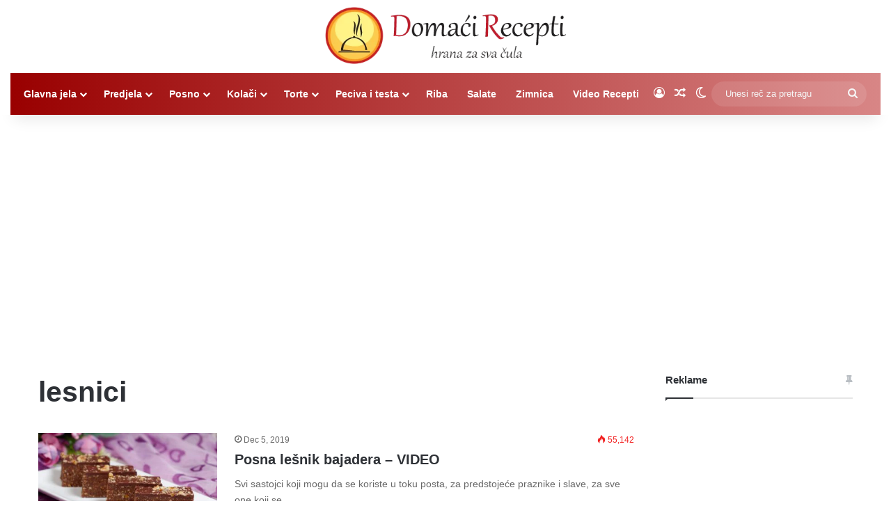

--- FILE ---
content_type: text/html; charset=utf-8
request_url: https://www.google.com/recaptcha/api2/aframe
body_size: 265
content:
<!DOCTYPE HTML><html><head><meta http-equiv="content-type" content="text/html; charset=UTF-8"></head><body><script nonce="q3LagGoLiHVc_1E4l6khZQ">/** Anti-fraud and anti-abuse applications only. See google.com/recaptcha */ try{var clients={'sodar':'https://pagead2.googlesyndication.com/pagead/sodar?'};window.addEventListener("message",function(a){try{if(a.source===window.parent){var b=JSON.parse(a.data);var c=clients[b['id']];if(c){var d=document.createElement('img');d.src=c+b['params']+'&rc='+(localStorage.getItem("rc::a")?sessionStorage.getItem("rc::b"):"");window.document.body.appendChild(d);sessionStorage.setItem("rc::e",parseInt(sessionStorage.getItem("rc::e")||0)+1);localStorage.setItem("rc::h",'1766876663230');}}}catch(b){}});window.parent.postMessage("_grecaptcha_ready", "*");}catch(b){}</script></body></html>

--- FILE ---
content_type: application/javascript; charset=utf-8
request_url: https://fundingchoicesmessages.google.com/f/AGSKWxX-IIrUwtKywPUKy8uzCvV7QEFjxuEPTJ-Kqw1IP4AWwksA8FV2lFbuprGpYnsn5jXFSJo0U8k7Gw5CfRifuFpbkvME_z2Jm999WTsguUrMZSQRjzSApBNzKumwva-8Ymfyd6wIPI6EK9tBxT-ap2iggNVhLITbyLbc-BHrzgPXtm1Q4p78vVorWt55/_/fwadmanager./ad-record./addefend./include/ad_/530x60_
body_size: -1287
content:
window['82f8e13d-d2ab-4825-856a-3211ca122447'] = true;